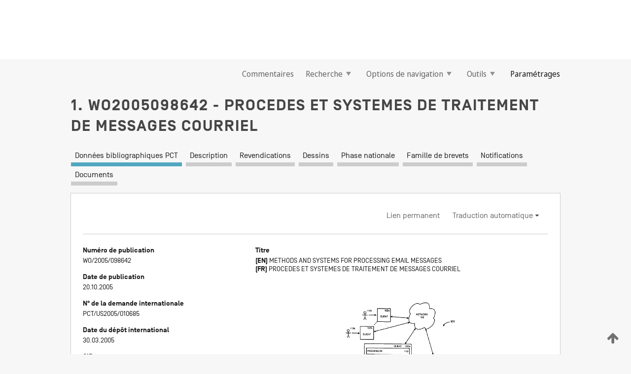

--- FILE ---
content_type: text/css
request_url: https://patentscope.wipo.int/search/javax.faces.resource/css/detail/WO2005098642.css?docId=WO2005098642
body_size: 53
content:
.detail-WO2005098642 {}

--- FILE ---
content_type: text/css
request_url: https://patentscope.wipo.int/search/javax.faces.resource/css/detail/WO2005098642.css?P20-MJ8LAE-77931
body_size: 53
content:
.detail-WO2005098642 {}

--- FILE ---
content_type: text/css
request_url: https://webcomponents.wipo.int/fonts/noto-sans.css
body_size: 529
content:
@import url(ibm-plex-sans-arabic-300.css);@import url(ibm-plex-sans-arabic-400.css);@import url(ibm-plex-sans-arabic-500.css);@import url(ibm-plex-sans-arabic-600.css);@import url(noto-sans-arabic-300.css);@import url(noto-sans-arabic-400.css);@import url(noto-sans-arabic-500.css);@import url(noto-sans-arabic-600.css);@import url(noto-sans-display-300.css);@import url(noto-sans-display-400.css);@import url(noto-sans-display-500.css);@import url(noto-sans-display-600.css);@import url(noto-sans-display-300-italic.css);@import url(noto-sans-display-400-italic.css);@import url(noto-sans-display-500-italic.css);@import url(noto-sans-display-600-italic.css);@import url(icon-fonts.css);

--- FILE ---
content_type: text/css
request_url: https://webcomponents.wipo.int/fonts/noto-sans-display-400.css
body_size: 317
content:
@font-face{font-family:'Noto Sans Display';font-style:normal;font-display:swap;font-weight:400;src:url('./files/noto-sans-display-cyrillic-ext-400-normal.woff2') format('woff2'),url('./files/noto-sans-display-all-400-normal.woff') format('woff');unicode-range:U+0460-052F,U+1C80-1C88,U+20B4,U+2DE0-2DFF,U+A640-A69F,U+FE2E-FE2F}@font-face{font-family:'Noto Sans Display';font-style:normal;font-display:swap;font-weight:400;src:url('./files/noto-sans-display-cyrillic-400-normal.woff2') format('woff2'),url('./files/noto-sans-display-all-400-normal.woff') format('woff');unicode-range:U+0301,U+0400-045F,U+0490-0491,U+04B0-04B1,U+2116}@font-face{font-family:'Noto Sans Display';font-style:normal;font-display:swap;font-weight:400;src:url('./files/noto-sans-display-greek-ext-400-normal.woff2') format('woff2'),url('./files/noto-sans-display-all-400-normal.woff') format('woff');unicode-range:U+1F00-1FFF}@font-face{font-family:'Noto Sans Display';font-style:normal;font-display:swap;font-weight:400;src:url('./files/noto-sans-display-greek-400-normal.woff2') format('woff2'),url('./files/noto-sans-display-all-400-normal.woff') format('woff');unicode-range:U+0370-03FF}@font-face{font-family:'Noto Sans Display';font-style:normal;font-display:swap;font-weight:400;src:url('./files/noto-sans-display-vietnamese-400-normal.woff2') format('woff2'),url('./files/noto-sans-display-all-400-normal.woff') format('woff');unicode-range:U+0102-0103,U+0110-0111,U+0128-0129,U+0168-0169,U+01A0-01A1,U+01AF-01B0,U+1EA0-1EF9,U+20AB}@font-face{font-family:'Noto Sans Display';font-style:normal;font-display:swap;font-weight:400;src:url('./files/noto-sans-display-latin-ext-400-normal.woff2') format('woff2'),url('./files/noto-sans-display-all-400-normal.woff') format('woff');unicode-range:U+0100-024F,U+0259,U+1E00-1EFF,U+2020,U+20A0-20AB,U+20AD-20CF,U+2113,U+2C60-2C7F,U+A720-A7FF}@font-face{font-family:'Noto Sans Display';font-style:normal;font-display:swap;font-weight:400;src:url('./files/noto-sans-display-latin-400-normal.woff2') format('woff2'),url('./files/noto-sans-display-all-400-normal.woff') format('woff');unicode-range:U+0000-00FF,U+0131,U+0152-0153,U+02BB-02BC,U+02C6,U+02DA,U+02DC,U+2000-206F,U+2074,U+20AC,U+2122,U+2191,U+2193,U+2212,U+2215,U+FEFF,U+FFFD}

--- FILE ---
content_type: text/css
request_url: https://webcomponents.wipo.int/fonts/noto-sans-sc-weights.css
body_size: -59
content:
@import url(noto-sans-sc-300.css);@import url(noto-sans-sc-500.css);@import url(noto-sans-sc-600.css);